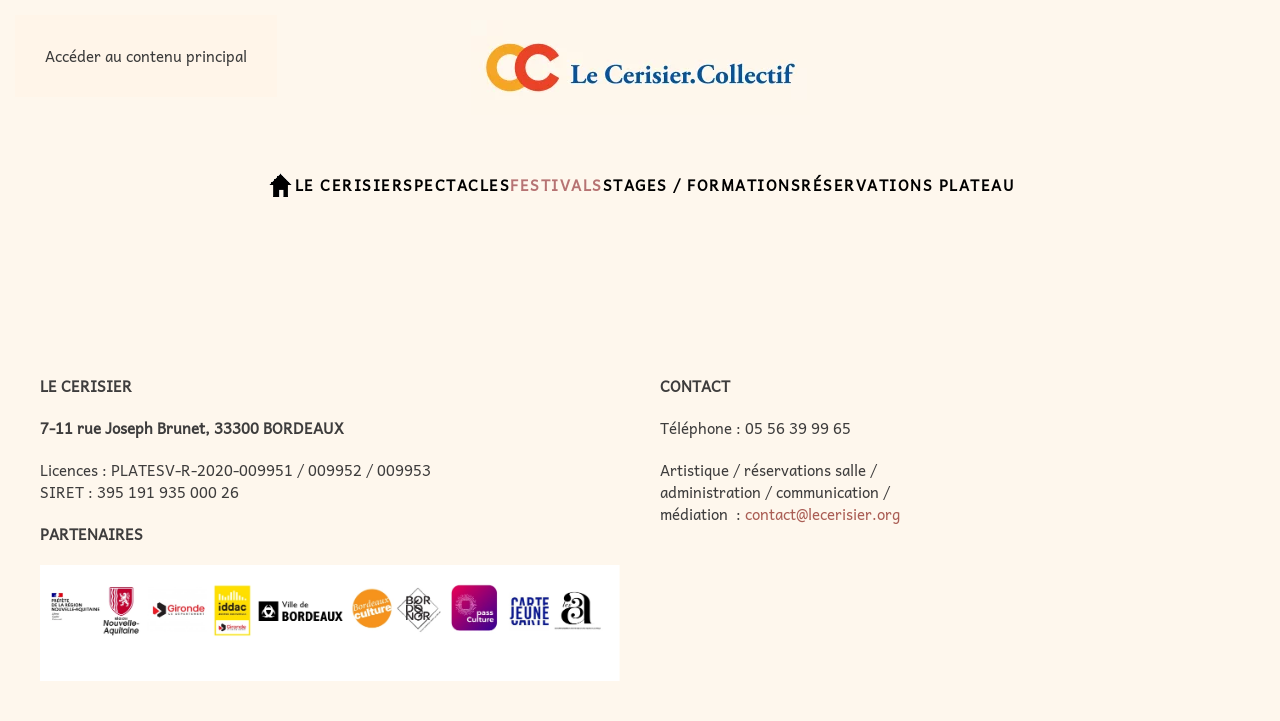

--- FILE ---
content_type: text/html; charset=utf-8
request_url: https://lecerisier.org/index.php?option=com_content&view=article&id=660&Itemid=593
body_size: 4063
content:
<!DOCTYPE html>
<html lang="fr-fr" dir="ltr">
    <head>
        <meta name="viewport" content="width=device-width, initial-scale=1">
        <link rel="icon" href="/images/favicon.png" sizes="any">
                <link rel="apple-touch-icon" href="/templates/yootheme/packages/theme-joomla/assets/images/apple-touch-icon.png">
        <meta charset="utf-8">
	<meta name="description" content="Lieu intermédiaire de pratiques artistiques">
	<meta name="generator" content="Joomla! - Open Source Content Management">
	<title>Noël Ô Cerisier ! - 2023</title>
<link href="/media/vendor/joomla-custom-elements/css/joomla-alert.min.css?0.4.1" rel="stylesheet">
	<link href="/media/system/css/joomla-fontawesome.min.css?4.5.29" rel="preload" as="style" onload="this.onload=null;this.rel='stylesheet'">
	<link href="/templates/yootheme/css/theme.11.css?1760972735" rel="stylesheet">
<script type="application/json" class="joomla-script-options new">{"joomla.jtext":{"ERROR":"Erreur","MESSAGE":"Message","NOTICE":"Annonce","WARNING":"Alerte","JCLOSE":"Fermer","JOK":"OK","JOPEN":"Ouvrir"},"system.paths":{"root":"","rootFull":"https:\/\/lecerisier.org\/","base":"","baseFull":"https:\/\/lecerisier.org\/"},"csrf.token":"ffd1a19e7ac4af2f2d1f94533786ebca"}</script>
	<script src="/media/system/js/core.min.js?a3d8f8"></script>
	<script src="/media/vendor/webcomponentsjs/js/webcomponents-bundle.min.js?2.8.0" nomodule defer></script>
	<script src="/media/system/js/joomla-hidden-mail.min.js?80d9c7" type="module"></script>
	<script src="/media/system/js/messages.min.js?9a4811" type="module"></script>
	<script src="/templates/yootheme/vendor/assets/uikit/dist/js/uikit.min.js?4.5.29"></script>
	<script src="/templates/yootheme/vendor/assets/uikit/dist/js/uikit-icons-balou.min.js?4.5.29"></script>
	<script src="/templates/yootheme/js/theme.js?4.5.29"></script>
	<script type="application/ld+json">{"@context":"https://schema.org","@graph":[{"@type":"Organization","@id":"https://lecerisier.org/#/schema/Organization/base","name":"Le cerisier, Lieu intermédiaire de pratiques artistiques","url":"https://lecerisier.org/"},{"@type":"WebSite","@id":"https://lecerisier.org/#/schema/WebSite/base","url":"https://lecerisier.org/","name":"Le cerisier, Lieu intermédiaire de pratiques artistiques","publisher":{"@id":"https://lecerisier.org/#/schema/Organization/base"}},{"@type":"WebPage","@id":"https://lecerisier.org/#/schema/WebPage/base","url":"https://lecerisier.org/index.php?option=com_content&amp;view=article&amp;id=660&amp;Itemid=593","name":"Noël Ô Cerisier ! - 2023","description":"Lieu intermédiaire de pratiques artistiques","isPartOf":{"@id":"https://lecerisier.org/#/schema/WebSite/base"},"about":{"@id":"https://lecerisier.org/#/schema/Organization/base"},"inLanguage":"fr-FR"},{"@type":"Article","@id":"https://lecerisier.org/#/schema/com_content/article/660","name":"Noël Ô Cerisier ! - 2023","headline":"Noël Ô Cerisier ! - 2023","inLanguage":"fr-FR","isPartOf":{"@id":"https://lecerisier.org/#/schema/WebPage/base"}}]}</script>
	<script>window.yootheme ||= {}; var $theme = yootheme.theme = {"i18n":{"close":{"label":"Fermer"},"totop":{"label":"Retour en haut"},"marker":{"label":"Ouvrir"},"navbarToggleIcon":{"label":"Ouvrir le Menu"},"paginationPrevious":{"label":"Page pr\u00e9c\u00e9dente"},"paginationNext":{"label":"Page suivante"},"searchIcon":{"toggle":"Ouvrir la recherche","submit":"Soumettre la recherche"},"slider":{"next":"Diapo suivante","previous":"Diapo pr\u00e9c\u00e9dente","slideX":"Diapositive %s","slideLabel":"%s sur %s"},"slideshow":{"next":"Diapo suivante","previous":"Diapo pr\u00e9c\u00e9dente","slideX":"Diapositive %s","slideLabel":"%s sur %s"},"lightboxPanel":{"next":"Diapo suivante","previous":"Diapo pr\u00e9c\u00e9dente","slideLabel":"%s sur %s","close":"Fermer"}}};</script>

    </head>
    <body class="">

        <div class="uk-hidden-visually uk-notification uk-notification-top-left uk-width-auto">
            <div class="uk-notification-message">
                <a href="#tm-main" class="uk-link-reset">Accéder au contenu principal</a>
            </div>
        </div>

        
        
        <div class="tm-page">

                        


<header class="tm-header-mobile uk-hidden@m">


    
        <div class="uk-navbar-container">

            <div class="uk-container uk-container-expand">
                <nav class="uk-navbar" uk-navbar="{&quot;align&quot;:&quot;left&quot;,&quot;container&quot;:&quot;.tm-header-mobile&quot;,&quot;boundary&quot;:&quot;.tm-header-mobile .uk-navbar-container&quot;}">

                                        <div class="uk-navbar-left ">

                        
                                                    <a uk-toggle href="#tm-dialog-mobile" class="uk-navbar-toggle">

        
        <div uk-navbar-toggle-icon></div>

                <span class="uk-margin-small-left uk-text-middle">Menu</span>
        
    </a>
                        
                        
                    </div>
                    
                                        <div class="uk-navbar-center">

                                                    <a href="https://lecerisier.org/index.php?option=com_content&amp;view=article&amp;id=7&amp;Itemid=101" aria-label="Retour Accueil" class="uk-logo uk-navbar-item">
    <picture>
<source type="image/webp" srcset="/templates/yootheme/cache/33/CC%20BANDEROLLE%20250x70%20cm%2002_page-0001-33371169.webp 250w, /templates/yootheme/cache/87/CC%20BANDEROLLE%20250x70%20cm%2002_page-0001-874c450e.webp 500w" sizes="(min-width: 250px) 250px">
<img alt loading="eager" src="/templates/yootheme/cache/59/CC%20BANDEROLLE%20250x70%20cm%2002_page-0001-5966fc4e.jpeg" width="250" height="70">
</picture></a>
                        
                        
                    </div>
                    
                    
                </nav>
            </div>

        </div>

    



        <div id="tm-dialog-mobile" uk-offcanvas="container: true; overlay: true" mode="slide">
        <div class="uk-offcanvas-bar uk-flex uk-flex-column">

                        <button class="uk-offcanvas-close uk-close-large" type="button" uk-close uk-toggle="cls: uk-close-large; mode: media; media: @s"></button>
            
                        <div class="uk-margin-auto-bottom">
                
<div class="uk-grid uk-child-width-1-1" uk-grid>    <div>
<div class="uk-panel" id="module-563">

    
    
<ul class="uk-nav uk-nav-default">
    
	<li class="item-101"><a href="/index.php?option=com_content&amp;view=article&amp;id=7&amp;Itemid=101"><picture>
<source type="image/webp" srcset="/templates/yootheme/cache/fa/maison_moyen-facee89d.webp 30w" sizes="(min-width: 30px) 30px">
<img src="/templates/yootheme/cache/a0/maison_moyen-a0b7baa0.png" width="30" height="30" alt loading="eager">
</picture> </a></li>
	<li class="item-102 uk-parent"><a href="/index.php?option=com_content&amp;view=article&amp;id=37&amp;Itemid=102">LE CERISIER</a>
	<ul class="uk-nav-sub">

		<li class="item-232"><a href="/index.php?option=com_content&amp;view=article&amp;id=37&amp;Itemid=232">Présentation</a></li>
		<li class="item-289"><a href="/index.php?option=com_content&amp;view=article&amp;id=49&amp;Itemid=289">Notre équipe</a></li>
		<li class="item-231"><a href="/index.php?option=com_content&amp;view=article&amp;id=116&amp;Itemid=231">Nos partenaires</a></li>
		<li class="item-233"><a href="/index.php?option=com_content&amp;view=article&amp;id=117&amp;Itemid=233">Nous contacter</a></li></ul></li>
	<li class="item-107 uk-parent"><a href="/index.php?option=com_content&amp;view=article&amp;id=172&amp;Itemid=107">SPECTACLES</a>
	<ul class="uk-nav-sub">

		<li class="item-490"><a href="/index.php?option=com_content&amp;view=article&amp;id=172:calendrier-spectacles-3&amp;Itemid=107&amp;catid=2">Les Spectacles à venir</a></li></ul></li>
	<li class="item-564 uk-active uk-parent"><a href="/index.php?option=com_content&amp;view=article&amp;id=689&amp;Itemid=564">FESTIVALS</a>
	<ul class="uk-nav-sub">

		<li class="item-386"><a href="/index.php?option=com_content&amp;view=article&amp;id=97&amp;Itemid=386">Les Petites Cerises</a></li>
		<li class="item-496"><a href="/index.php?option=com_content&amp;view=article&amp;id=429&amp;Itemid=496">L'été au Cerisier</a></li>
		<li class="item-593 uk-active"><a href="/index.php?option=com_content&amp;view=article&amp;id=660&amp;Itemid=593">Noël Ô Cerisier ! </a></li>
		<li class="item-489"><a href="/index.php?option=com_content&amp;view=article&amp;id=374&amp;Itemid=489">Dispositif Coup de Pousse</a></li></ul></li>
	<li class="item-132"><a href="/index.php?option=com_content&amp;view=article&amp;id=687&amp;Itemid=132">STAGES / FORMATIONS</a></li>
	<li class="item-487 uk-parent"><a href="/index.php?option=com_content&amp;view=article&amp;id=38&amp;Itemid=488">Réservations plateau</a>
	<ul class="uk-nav-sub">

		<li class="item-488"><a href="/index.php?option=com_content&amp;view=article&amp;id=38&amp;Itemid=488">Informations pratiques</a></li>
		<li class="item-393"><a href="/index.php?option=com_content&amp;view=article&amp;id=67&amp;Itemid=393">Fiche technique</a></li></ul></li></ul>

</div>
</div>    <div>
<div class="uk-panel" id="module-tm-4">

    
    <ul class="uk-grid uk-flex-inline uk-flex-middle uk-flex-nowrap uk-grid-small">                    <li><a href="https://www.facebook.com/ApsarasTheatre/" class="uk-preserve-width uk-icon-button" rel="noreferrer" target="_blank"><span uk-icon="icon: facebook;"></span></a></li>
                    <li><a href="https://www.instagram.com/lecerisier.cieapsaras/" class="uk-preserve-width uk-icon-button" rel="noreferrer" target="_blank"><span uk-icon="icon: instagram;"></span></a></li>
                    <li><a href="http://eepurl.com/gf0l2b" class="uk-preserve-width uk-icon-button" rel="noreferrer" target="_blank"><span uk-icon="icon: social;"></span></a></li>
            </ul>
</div>
</div></div>
            </div>
            
            
        </div>
    </div>
    
    
    

</header>




<header class="tm-header uk-visible@m">





        <div class="tm-headerbar-default tm-headerbar tm-headerbar-top">
        <div class="uk-container">
            <div class="uk-position-relative uk-flex uk-flex-center uk-flex-middle">

                                <div class="uk-position-center-left uk-position-z-index-high">
                    
<div class="uk-panel" id="module-tm-3">

    
    <ul class="uk-grid uk-flex-inline uk-flex-middle uk-flex-nowrap uk-grid-small">                    <li><a href="https://www.facebook.com/ApsarasTheatre/" class="uk-preserve-width uk-icon-button" rel="noreferrer" target="_blank"><span uk-icon="icon: facebook;"></span></a></li>
                    <li><a href="https://www.instagram.com/lecerisier.cieapsaras/" class="uk-preserve-width uk-icon-button" rel="noreferrer" target="_blank"><span uk-icon="icon: instagram;"></span></a></li>
                    <li><a href="http://eepurl.com/gf0l2b" class="uk-preserve-width uk-icon-button" rel="noreferrer" target="_blank"><span uk-icon="icon: social;"></span></a></li>
            </ul>
</div>

                </div>
                
                                <a href="https://lecerisier.org/index.php?option=com_content&amp;view=article&amp;id=7&amp;Itemid=101" aria-label="Retour Accueil" class="uk-logo">
    <picture>
<source type="image/webp" srcset="/templates/yootheme/cache/e5/CC%20BANDEROLLE%20250x70%20cm%2002_page-0001-e583f7fa.webp 339w, /templates/yootheme/cache/94/CC%20BANDEROLLE%20250x70%20cm%2002_page-0001-94def606.webp 678w" sizes="(min-width: 339px) 339px">
<img alt loading="eager" src="/templates/yootheme/cache/8f/CC%20BANDEROLLE%20250x70%20cm%2002_page-0001-8fd21add.jpeg" width="339" height="95">
</picture></a>
                
                
            </div>
        </div>
    </div>
    
    
                <div uk-sticky media="@m" cls-active="uk-navbar-sticky" sel-target=".uk-navbar-container">
        
            <div class="uk-navbar-container">

                <div class="uk-container">
                    <nav class="uk-navbar" uk-navbar="{&quot;align&quot;:&quot;left&quot;,&quot;container&quot;:&quot;.tm-header &gt; [uk-sticky]&quot;,&quot;boundary&quot;:&quot;.tm-header .uk-navbar-container&quot;}">

                        <div class="uk-navbar-center">
                            
<ul class="uk-navbar-nav">
    
	<li class="item-101"><a href="/index.php?option=com_content&amp;view=article&amp;id=7&amp;Itemid=101" class="uk-preserve-width"><picture>
<source type="image/webp" srcset="/templates/yootheme/cache/fa/maison_moyen-facee89d.webp 30w" sizes="(min-width: 30px) 30px">
<img src="/templates/yootheme/cache/a0/maison_moyen-a0b7baa0.png" width="30" height="30" alt loading="eager">
</picture> </a></li>
	<li class="item-102 uk-parent"><a href="/index.php?option=com_content&amp;view=article&amp;id=37&amp;Itemid=102">LE CERISIER</a>
	<div class="uk-drop uk-navbar-dropdown"><div><ul class="uk-nav uk-navbar-dropdown-nav">

		<li class="item-232"><a href="/index.php?option=com_content&amp;view=article&amp;id=37&amp;Itemid=232">Présentation</a></li>
		<li class="item-289"><a href="/index.php?option=com_content&amp;view=article&amp;id=49&amp;Itemid=289">Notre équipe</a></li>
		<li class="item-231"><a href="/index.php?option=com_content&amp;view=article&amp;id=116&amp;Itemid=231">Nos partenaires</a></li>
		<li class="item-233"><a href="/index.php?option=com_content&amp;view=article&amp;id=117&amp;Itemid=233">Nous contacter</a></li></ul></div></div></li>
	<li class="item-107 uk-parent"><a href="/index.php?option=com_content&amp;view=article&amp;id=172&amp;Itemid=107">SPECTACLES</a>
	<div class="uk-drop uk-navbar-dropdown"><div><ul class="uk-nav uk-navbar-dropdown-nav">

		<li class="item-490"><a href="/index.php?option=com_content&amp;view=article&amp;id=172:calendrier-spectacles-3&amp;Itemid=107&amp;catid=2">Les Spectacles à venir</a></li></ul></div></div></li>
	<li class="item-564 uk-active uk-parent"><a href="/index.php?option=com_content&amp;view=article&amp;id=689&amp;Itemid=564">FESTIVALS</a>
	<div class="uk-drop uk-navbar-dropdown"><div><ul class="uk-nav uk-navbar-dropdown-nav">

		<li class="item-386"><a href="/index.php?option=com_content&amp;view=article&amp;id=97&amp;Itemid=386">Les Petites Cerises</a></li>
		<li class="item-496"><a href="/index.php?option=com_content&amp;view=article&amp;id=429&amp;Itemid=496">L'été au Cerisier</a></li>
		<li class="item-593 uk-active"><a href="/index.php?option=com_content&amp;view=article&amp;id=660&amp;Itemid=593">Noël Ô Cerisier ! </a></li>
		<li class="item-489"><a href="/index.php?option=com_content&amp;view=article&amp;id=374&amp;Itemid=489">Dispositif Coup de Pousse</a></li></ul></div></div></li>
	<li class="item-132"><a href="/index.php?option=com_content&amp;view=article&amp;id=687&amp;Itemid=132">STAGES / FORMATIONS</a></li>
	<li class="item-487 uk-parent"><a href="/index.php?option=com_content&amp;view=article&amp;id=38&amp;Itemid=488">Réservations plateau</a>
	<div class="uk-drop uk-navbar-dropdown"><div><ul class="uk-nav uk-navbar-dropdown-nav">

		<li class="item-488"><a href="/index.php?option=com_content&amp;view=article&amp;id=38&amp;Itemid=488">Informations pratiques</a></li>
		<li class="item-393"><a href="/index.php?option=com_content&amp;view=article&amp;id=67&amp;Itemid=393">Fiche technique</a></li></ul></div></div></li></ul>

                        </div>

                    </nav>
                </div>

            </div>

                </div>
        
    





</header>

            
            

            <main id="tm-main" >

                
                <div id="system-message-container" aria-live="polite"></div>

                

                
            </main>

            

                        <footer>
                <!-- Builder #footer -->
<div class="uk-section-default uk-section uk-section-large">
    
        
        
        
            
                                <div class="uk-container">                
                    <div class="uk-grid tm-grid-expand uk-grid-margin" uk-grid>
<div class="uk-width-1-1@s uk-width-1-2@m">
    
        
            
            
            
                
                    <div class="uk-panel uk-margin uk-text-center"><p style="text-align: left;"><strong>LE CERISIER</strong></p>
<p style="text-align: left;"><strong>7-11 rue Joseph Brunet, 33300 BORDEAUX</strong></p>
<p style="text-align: left;">Licences : PLATESV-R-2020-009951 / 009952 / 009953<br />SIRET : 395 191 935 000 26</p></div><div class="uk-panel uk-margin"><p><strong>PARTENAIRES</strong></p></div>
<div class="uk-margin">
        <picture>
<source type="image/webp" srcset="/templates/yootheme/cache/b1/Nouveau%20bandeau%20logo%20pour%20newsletter3-b13d00ff.webp 768w, /templates/yootheme/cache/16/Nouveau%20bandeau%20logo%20pour%20newsletter3-16e1041a.webp 1024w, /templates/yootheme/cache/36/Nouveau%20bandeau%20logo%20pour%20newsletter3-36376b1d.webp 1366w, /templates/yootheme/cache/6f/Nouveau%20bandeau%20logo%20pour%20newsletter3-6f930655.webp 1600w, /templates/yootheme/cache/19/Nouveau%20bandeau%20logo%20pour%20newsletter3-191b8288.webp 1920w, /templates/yootheme/cache/b0/Nouveau%20bandeau%20logo%20pour%20newsletter3-b0469d3e.webp 11520w" sizes="(min-width: 11520px) 11520px">
<img src="/templates/yootheme/cache/f4/Nouveau%20bandeau%20logo%20pour%20newsletter3-f402898b.png" width="11520" height="2304" class="el-image" alt loading="lazy">
</picture>    
    
</div>
                
            
        
    
</div>
<div class="uk-width-1-2@s uk-width-1-4@m">
    
        
            
            
            
                
                    <div class="uk-panel uk-margin uk-text-center"><p style="text-align: left;"><strong>CONTACT</strong></p>
<p style="text-align: left;">Téléphone : <span>05 56 39 99 65</span></p>
<p style="text-align: left;">Artistique / réservations salle / administration / communication / médiation  : <joomla-hidden-mail  is-link="1" is-email="1" first="Y29udGFjdA==" last="bGVjZXJpc2llci5vcmc=" text="Y29udGFjdEBsZWNlcmlzaWVyLm9yZw==" base="" >Cette adresse e-mail est protégée contre les robots spammeurs. Vous devez activer le JavaScript pour la visualiser.</joomla-hidden-mail></p></div>
                
            
        
    
</div>
<div class="uk-width-1-2@s uk-width-1-4@m">
    
        
            
            
            
                
                    
                
            
        
    
</div></div>
                                </div>                
            
        
    
</div>            </footer>
            
        </div>

        
        

    </body>
<div style="display: none;">
<p><a href="https://lamarietasteakhouse.com/">slot</a></p>
<p><a href="https://reelcardio.com/">slot88</a></p>
</div>
</html>
